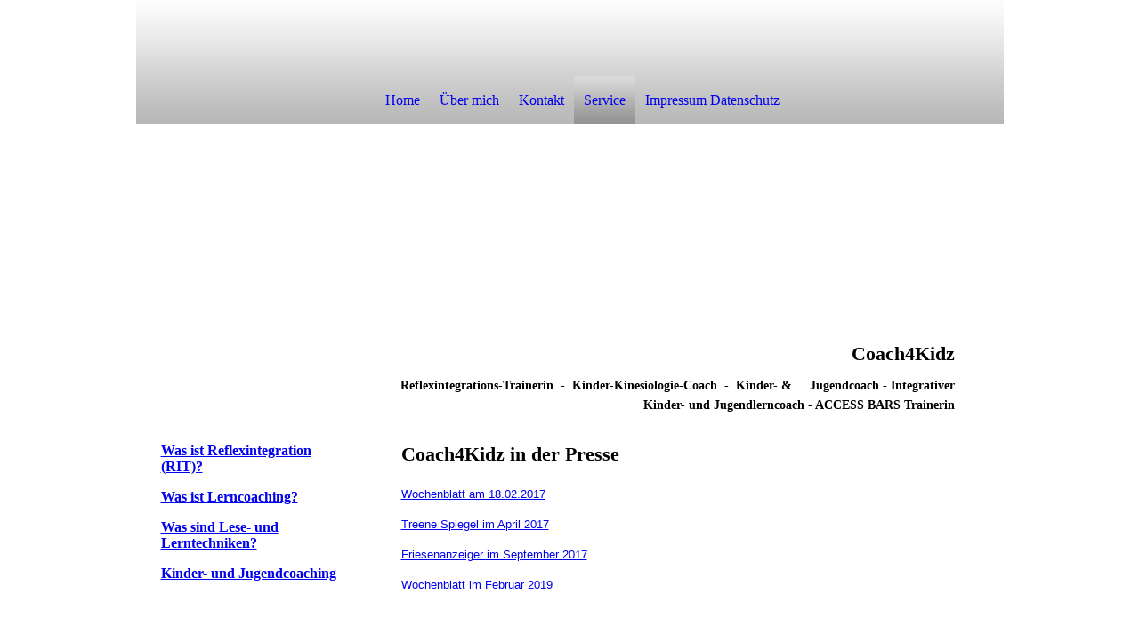

--- FILE ---
content_type: text/html; charset=utf-8
request_url: http://coach4kidz.de/Service/
body_size: 17387
content:
<!DOCTYPE html><html><head><meta http-equiv="Content-Type" content="text/html; charset=UTF-8"><title>Coach4Kidz, Kinder- und Jugendcoaching Andrea Ladwig - Service</title><meta name="description" content="Andrea Ladwig, Coach4Kidz, Kinder- und Jugendcoach, Kinder- und Jugendlerncoach aus Husum in Nordfriesland. Hilfe für Eltern, Kinder und Jugendliche im Privatbereich, im Schulalltag, in der Schule und beim Lernen. Legasthenie- Dyskalkulie-, LRS-, ADHS-Hilfe."><meta name="keywords" content="Kinder Coaching, Jugend Coaching, Kindercoaching, Jugendcoaching, Lerncoach, Lerncoaching, Kinderlerncoach, Jugendlerncoach, EMDR, EFT, IPE, Schulhilfe, Lernhilfe, Lernmethoden, Lerntherapie, Legasthenie, Dyskalkulie, ADHS, LRS, Verhaltensauffälligkeiten, Lernschwierigkeiten, Lernprobleme, Nachhilfe, Schulprobleme, Husum, Nordfriesland, Schleswig, Schleswig-Holstein, Alltagshilfe für Kinder, Elternberatung, Kindertherapie, Jugendtherapie, Familientherapie, Coach4Kidz, Andrea Ladwig"><link href="http://56964302.swh.strato-hosting.eu/Service/" rel="canonical"><meta content="Coach4Kidz, Kinder- und Jugendcoaching Andrea Ladwig - Service" property="og:title"><meta content="website" property="og:type"><meta content="http://56964302.swh.strato-hosting.eu/Service/" property="og:url"><meta content="http://56964302.swh.strato-hosting.eu/.cm4all/iproc.php/01%20Ganzes%20Logo%20transparent%20500x396.gif" property="og:image"><script>
              window.beng = window.beng || {};
              window.beng.env = {
                language: "en",
                country: "US",
                mode: "deploy",
                context: "page",
                pageId: "000001305218",
                pageLanguage: "en",
                skeletonId: "",
                scope: "1696912",
                isProtected: false,
                navigationText: "Service",
                instance: "1",
                common_prefix: "https://strato-editor.com",
                design_common: "https://strato-editor.com/beng/designs/",
                design_template: "sys/cm_tz_050",
                path_design: "https://strato-editor.com/beng/designs/data/sys/cm_tz_050/",
                path_res: "https://strato-editor.com/res/",
                path_bengres: "https://strato-editor.com/beng/res/",
                masterDomain: "",
                preferredDomain: "",
                preprocessHostingUri: function(uri) {
                  
                    return uri || "";
                  
                },
                hideEmptyAreas: false
              };
            </script><script xmlns="http://www.w3.org/1999/xhtml" src="https://strato-editor.com/cm4all-beng-proxy/beng-proxy.js"></script><link xmlns="http://www.w3.org/1999/xhtml" rel="stylesheet" href="https://strato-editor.com/.cm4all/e/static/3rdparty/font-awesome/css/font-awesome.min.css"></link><link rel="stylesheet" type="text/css" href="https://strato-editor.com/.cm4all/res/static/libcm4all-js-widget/3.89.7/css/widget-runtime.css" />
<link rel="stylesheet" type="text/css" href="https://strato-editor.com/.cm4all/res/static/beng-editor/5.3.138/css/deploy.css" />
<link rel="stylesheet" type="text/css" href="https://strato-editor.com/.cm4all/res/static/libcm4all-js-widget/3.89.7/css/slideshow-common.css" />
<script src="https://strato-editor.com/.cm4all/res/static/jquery-1.7/jquery.js"></script><script src="https://strato-editor.com/.cm4all/res/static/prototype-1.7.3/prototype.js"></script><script src="https://strato-editor.com/.cm4all/res/static/jslib/1.4.1/js/legacy.js"></script><script src="https://strato-editor.com/.cm4all/res/static/libcm4all-js-widget/3.89.7/js/widget-runtime.js"></script>
<script src="https://strato-editor.com/.cm4all/res/static/libcm4all-js-widget/3.89.7/js/slideshow-common.js"></script>
<script src="https://strato-editor.com/.cm4all/res/static/beng-editor/5.3.138/js/deploy.js"></script>
<script type="text/javascript" src="https://strato-editor.com/.cm4all/uro/assets/js/uro-min.js"></script><script>
                (function() {
                  var mobileAgent = MobileBrowserSwitch.isMobileAgent(navigator.userAgent);
                  if (mobileAgent) {
                    var url = window.location.pathname;
                    if (url.endsWith("/")) {
                      url = url.substring(0, url.length - 1);
                    }
                    if (url.endsWith("/index.php")) {
                      url = url.substring(0, url.length - 10);
                    }
                    if (!/1,auth,8,1$/.test(url) && !/1%2Cauth%2C8%2C1$/.test(url)) {
                      url += "/mobile/";
                      window.location.pathname = url;
                    }
                  }
                })();
              </script><link rel="stylesheet" type="text/css" href="https://strato-editor.com/.cm4all/designs/static/sys/cm_tz_050/1671063865.34/css/main.css"><!--$Id: template.xsl 1213 2011-04-19 14:40:32Z haeusler $--><link href="/.cm4all/handler.php/vars.css?v=20240409172910" type="text/css" rel="stylesheet"><style type="text/css">.cm-logo {background-image: url("/.cm4all/iproc.php/01%20Ganzes%20Logo%20transparent%20500x396.gif/scale_0_0/01%20Ganzes%20Logo%20transparent%20500x396.gif");background-position: 47px 0px;
background-size: 174px 138px;
background-repeat: no-repeat;
      }</style><script type="text/javascript">window.cmLogoWidgetId = "STRATP_cm4all_com_widgets_Logo_3233538";
            window.cmLogoGetCommonWidget = function (){
                return new cm4all.Common.Widget({
            base    : "/Service/index.php/",
            session : "",
            frame   : "",
            path    : "STRATP_cm4all_com_widgets_Logo_3233538"
        })
            };
            window.logoConfiguration = {
                "cm-logo-x" : "47",
        "cm-logo-y" : "0",
        "cm-logo-v" : "2.0",
        "cm-logo-w" : "174",
        "cm-logo-h" : "138",
        "cm-logo-di" : "sys/cm_tz_050",
        "cm-logo-u" : "public-service://0/",
        "cm-logo-k" : "/01 Ganzes Logo transparent 500x396.gif",
        "cm-logo-bc" : "",
        "cm-logo-ln" : "",
        "cm-logo-ln$" : "",
        "cm-logo-hi" : false
        ,
        _logoBaseUrl : "\/.cm4all\/iproc.php\/01%20Ganzes%20Logo%20transparent%20500x396.gif\/scale_0_0\/",
        _logoPath : "01%20Ganzes%20Logo%20transparent%20500x396.gif"
        };
          jQuery(document).ready(function() {
            var logoElement = jQuery(".cm-logo");
            logoElement.attr("role", "img");
            logoElement.attr("tabindex", "0");
            logoElement.attr("aria-label", "logo");
          });
        </script><link  rel="shortcut icon"   href="/Service/index.php/;focus=STRATP_cm4all_com_widgets_Favicon_3233556&amp;path=show&amp;frame=STRATP_cm4all_com_widgets_Favicon_3233556?subaction=icon" type="image/png"/><style id="cm_table_styles"></style><style id="cm_background_queries"></style><script type="application/x-cm4all-cookie-consent" data-code=""></script></head><body ondrop="return false;" class=" device-desktop cm-deploy cm-deploy-342 cm-deploy-4x"><div class="cm-background" data-cm-qa-bg="image"></div><div class="cm-background-video" data-cm-qa-bg="video"></div><div class="cm-background-effects" data-cm-qa-bg="effect"></div><div id="bgheader_wrapper"><div id="bgheader_top"><img src="https://strato-editor.com/beng/designs/data/sys/cm_tz_050/img/blank.gif" width="1" height="80" alt=""></div><div id="bgheader_mid"><img src="https://strato-editor.com/beng/designs/data/sys/cm_tz_050/img/blank.gif" width="1" height="3" alt=""></div><div id="bgheader_btm"><img src="https://strato-editor.com/beng/designs/data/sys/cm_tz_050/img/blank.gif" width="1" height="55" alt=""></div></div><div id="page_wrapper" class="clearfix"><div id="head_wrapper"><div id="header_top" class="clearfix"><div id="logo" class="cm-logo"></div><div id="navigation_wrapper"><div id="navigation_border"><img src="https://strato-editor.com/beng/designs/data/sys/cm_tz_050/img/blank.gif" width="1" height="3" alt=""></div><div id="cm_navigation" class="clearfix"><ul id="cm_mainnavigation"><li id="cm_navigation_pid_642432"><a title="Home" href="/Home/" class="cm_anchor">Home</a></li><li id="cm_navigation_pid_1293290"><a title="Über mich" href="/Ueber-mich/" class="cm_anchor">Über mich</a></li><li id="cm_navigation_pid_1305217"><a title="Kontakt" href="/Kontakt/" class="cm_anchor">Kontakt</a></li><li id="cm_navigation_pid_1305218" class="cm_current"><a title="Service" href="/Service/" class="cm_anchor">Service</a></li><li id="cm_navigation_pid_642428"><a title="Impressum Datenschutz" href="/Impressum-Datenschutz/" class="cm_anchor">Impressum Datenschutz</a></li></ul></div></div></div><div id="header_btm" class="clearfix"><table cellpadding="0" cellspacing="0" border="0"><tr><td id="header_btm_left" valign="top"><div id="cm_subnavigation" style="display: none;"></div></td><td id="header_btm_right" valign="top"><div id="keyvisual" class="cm-kv-0"></div><div id="title_wrapper"><h1 style=""><strong>Coach4Kidz</strong><br></h1><h2 style="">  <span style="font-size: 14px; font-family: Georgia, Georgia, serif;">Reflexintegrations-Trainerin  -  Kinder-Kinesiologie-Coach  -  Kinder- &amp;     Jugendcoach - Integrativer Kinder- und Jugendlerncoach - ACCESS BARS Trainerin</span><br></h2></div></td></tr></table></div></div><table id="content_wrapper" cellpadding="0" cellspacing="0" border="0"><tr><td id="content_left_wrapper" valign="top"><div class="content_sidebar"><div id="widgetbar_page_1" data-cm-hintable="yes"><h3><a href="/Was-ist-Reflexintegration-RIT/" class="cm_anchor">Was ist Reflexintegration (RIT)?</a></h3></div><div id="widgetbar_site_1" data-cm-hintable="yes"><h3><a href="/Was-ist-Lerncoaching/" class="cm_anchor">Was ist Lerncoaching?</a></h3></div><div id="widgetbar_page_2" data-cm-hintable="yes"><h3><a href="/Was-sind-Lese-und-Lerntechniken/" class="cm_anchor">Was sind Lese- und Lerntechniken? </a></h3></div><div id="widgetbar_site_2" data-cm-hintable="yes"><h3> <a href="/Kinder-und-Jugendcoaching/" class="cm_anchor">Kinder- und Jugendcoaching</a> </h3></div></div></td><td id="content_right_wrapper" valign="top"><div class="content_main" data-cm-hintable="yes"><h1>Coach4Kidz in der Presse<br></h1><p><span style="font-family: Arial, Helvetica, sans-serif; font-size: small;"><a href="/.cm4all/iproc.php/Wochenblatt%20-%20Coach4Kidz%20am%2018.02.2017_20170220.pdf?cdp=a&amp;cm_odfile" target="_blank" rel="noreferrer noopener" class="cm_anchor">Wochenblatt am 18.02.2017</a><br></span></p><p><span style="font-family: Arial, Helvetica, sans-serif; font-size: small;"><a href="/.cm4all/iproc.php/Treene-Spiegel%20-%20Vortrag%20Tarp%20170404_20170406.pdf?cdp=a&amp;cm_odfile" target="_blank" rel="noreferrer noopener" class="cm_anchor">Treene Spiegel im April 2017</a></span></p><p><span style="font-family: Arial, Helvetica, sans-serif; font-size: small;"><a href="/.cm4all/iproc.php/Friesenanzeiger%20Coach4Kidz_20170828.pdf?cdp=a" target="_self" rel="noreferrer noopener" class="cm_anchor">Friesenanzeiger im September 2017</a><br></span></p><p><span style="font-family: Arial, Helvetica, sans-serif; font-size: small;"><a href="/.cm4all/uproc.php/0/Dat%20Coaching%20Huus%20auf%20der%20Gut-Leben%202019.jpg?_=169906482a0&amp;cdp=a" target="_self" rel="noreferrer noopener" class="cm_anchor">Wochenblatt im Februar 2019</a><br></span></p><h1><br></h1><h1>Links</h1><p>Unser Praxis-Dach<br><a href="http://www.datcoachinghuus.de" target="_blank" rel="noreferrer noopener" class="cm_anchor">http://www.datcoachinghuus.de</a></p><p>Coaching für Erwachsene<br><a href="http://www.kuestencoach.de" target="_blank" rel="noreferrer noopener" class="cm_anchor">http://www.kuestencoach.de</a></p><p>Coaching für Gestresste<br><a href="http://www.burnout-zentrum-nordsee.de" target="_blank" rel="noreferrer noopener" class="cm_anchor">http://www.burnout-zentrum-nordsee.de</a></p><p><br></p><p><strong><span style="font-family: Georgia, Georgia, serif; color: #003366; font-size: large;">Meine Ausbildungspartner</span></strong></p><p>Sieber &amp; Paasch R.I.T.</p><p><a href="https://rit-reflexintegration.de" target="_blank" rel="noreferrer noopener" class="cm_anchor">https://rit-reflexintegration.de</a></p><p>Institut für Bioenergetisches Lesen<br><a href="http://www.photographisches-lesen.de" target="_blank" rel="noreferrer noopener" class="cm_anchor">http://www.photographisches-lesen.de</a></p><p>IPE Akademie<br><a href="http://www.ipe-deutschland.de/" target="_blank" rel="noreferrer noopener" class="cm_anchor">http://www.ipe-deutschland.de/</a></p><div class="clearFloating" style="clear:both;height: 0px; width: auto;"></div><div id="widgetcontainer_STRATP_cm4all_com_widgets_Photo_7684823" class="
				    cm_widget_block
					cm_widget cm4all_com_widgets_Photo cm_widget_block_center" style="width:100%; max-width:1024px; "><div class="cm_widget_anchor"><a name="STRATP_cm4all_com_widgets_Photo_7684823" id="widgetanchor_STRATP_cm4all_com_widgets_Photo_7684823"><!--cm4all.com.widgets.Photo--></a></div><img title="" alt="" src="/.cm4all/iproc.php/Fu%C3%9Fzeile.jpg/downsize_1280_0/Fu%C3%9Fzeile.jpg" style="display:block;border:0px;" width="100%" onerror="this.style.display = 'none';" /></div><div id="cm_bottom_clearer" style="clear: both;" contenteditable="false"></div></div></td></tr></table><div id="footer_wrapper"><div id="footer" data-cm-hintable="yes">Andrea Ladwig | 0172 - 53 54 284 | andrea (at) coach4kidz . de <br></div></div></div><div class="cm_widget_anchor"><a name="STRATP_cm4all_com_widgets_CookiePolicy_3233540" id="widgetanchor_STRATP_cm4all_com_widgets_CookiePolicy_3233540"><!--cm4all.com.widgets.CookiePolicy--></a></div><script data-tracking="true" data-cookie-settings-enabled="false" src="/.cm4all/widgetres.php/cm4all.com.widgets.CookiePolicy/show.js?v=3.3.38" defer="defer" id="cookieSettingsScript"></script><noscript ><div style="position:absolute;bottom:0;" id="statdiv"><img alt="" height="1" width="1" src="https://strato-editor.com/.cm4all/_pixel.img?site=1793870-rrqKt2gz&amp;page=pid_1305218&amp;path=%2FService%2Findex.php%2F&amp;nt=Service"/></div></noscript><script  type="text/javascript">//<![CDATA[
            document.body.insertAdjacentHTML('beforeend', '<div style="position:absolute;bottom:0;" id="statdiv"><img alt="" height="1" width="1" src="https://strato-editor.com/.cm4all/_pixel.img?site=1793870-rrqKt2gz&amp;page=pid_1305218&amp;path=%2FService%2Findex.php%2F&amp;nt=Service&amp;domain='+escape(document.location.hostname)+'&amp;ref='+escape(document.referrer)+'"/></div>');
        //]]></script><div style="display: none;" id="keyvisualWidgetVideosContainer"></div><style type="text/css">.cm-kv-0 {
background-color: ;
background-image: url("/.cm4all/iproc.php/DSC_0035%20-%203264x1768.JPG/scale_0_0/DSC_0035%20-%203264x1768.JPG");
background-position: 0px -77px;
background-size: 707px 383px;
background-repeat: no-repeat;
}
</style><style type="text/css">
			#keyvisual {
				overflow: hidden;
			}
			.kv-video-wrapper {
				width: 100%;
				height: 100%;
				position: relative;
			}
			</style><script type="text/javascript">
				jQuery(document).ready(function() {
					function moveTempVideos(slideshow, isEditorMode) {
						var videosContainer = document.getElementById('keyvisualWidgetVideosContainer');
						if (videosContainer) {
							while (videosContainer.firstChild) {
								var div = videosContainer.firstChild;
								var divPosition = div.className.substring('cm-kv-0-tempvideo-'.length);
								if (isEditorMode && parseInt(divPosition) > 1) {
									break;
								}
								videosContainer.removeChild(div);
								if (div.nodeType == Node.ELEMENT_NODE) {
									var pos = '';
									if (slideshow) {
										pos = '-' + divPosition;
									}
									var kv = document.querySelector('.cm-kv-0' + pos);
									if (kv) {
										if (!slideshow) {
											var wrapperDiv = document.createElement("div"); 
											wrapperDiv.setAttribute("class", "kv-video-wrapper");
											kv.insertBefore(wrapperDiv, kv.firstChild);
											kv = wrapperDiv;
										}
										while (div.firstChild) {
											kv.appendChild(div.firstChild);
										}
										if (!slideshow) {
											break;
										}
									}
								}
							}
						}
					}

					function kvClickAction(mode, href) {
						if (mode == 'internal') {
							if (!window.top.syntony || !/_home$/.test(window.top.syntony.bifmState)) {
								window.location.href = href;
							}
						} else if (mode == 'external') {
							var a = document.createElement('a');
							a.href = href;
							a.target = '_blank';
							a.rel = 'noreferrer noopener';
							a.click();
						}
					}

					var keyvisualElement = jQuery("[cm_type=keyvisual]");
					if(keyvisualElement.length == 0){
						keyvisualElement = jQuery("#keyvisual");
					}
					if(keyvisualElement.length == 0){
						keyvisualElement = jQuery("[class~=cm-kv-0]");
					}
				
						keyvisualElement.attr("role", "img");
						keyvisualElement.attr("tabindex", "0");
						keyvisualElement.attr("aria-label", "hauptgrafik");
					
					moveTempVideos(false, false);
					var video = document.querySelector('#keyvisual video');
					if (video) {
						video.play();
					}
				
			});
		</script></body></html>
